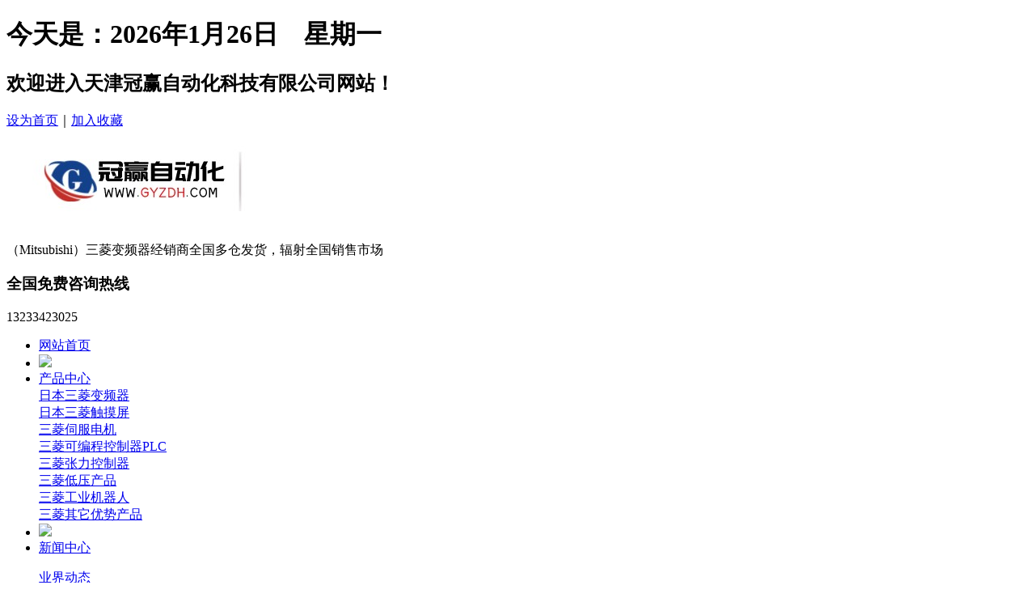

--- FILE ---
content_type: text/html;charset=UTF-8
request_url: https://mitsubishi.gyzdh.net/news/
body_size: 7326
content:
<!doctype html>
<html>
<head>
<meta http-equiv="Content-Security-Policy" content="upgrade-insecure-requests" />
<meta charset="UTF-8"/>
<title>工业自动化行业新闻_工控行业发展趋势_工业自动化资讯 - 冠赢自动化官网</title>
<meta name="keywords" content="工业自动化行业新闻_工控行业发展趋势_工业自动化资讯"/>
<meta name="description" content="获得一手工控行业新闻资讯、工控行业发展趋势、工业自动化资讯、工业自动化产品新闻等。了解工业自动化行业新闻,工控行业发展趋势,工业自动化资讯,请到冠赢自动化官网新闻频道。"/>
<meta http-equiv="mobile-agent" content="format=html5;url=https://mitsubishi.gyzdh.net/mobile/news/">
<meta name="generator" content="SXEH - www.sxeh.cn"/>
<link rel="shortcut icon" type="image/x-icon" href="https://mitsubishi.gyzdh.net/favicon.ico"/>
<link rel="bookmark" type="image/x-icon" href="https://mitsubishi.gyzdh.net/favicon.ico"/>
<link href="https://mitsubishi.gyzdh.net/skin/dingzhi/css/sdcms.css" rel="stylesheet" type="text/css" />
<link href="https://mitsubishi.gyzdh.net/skin/dingzhi/css/common.css" rel="stylesheet" type="text/css" />
<link rel="stylesheet" type="text/css" href="https://mitsubishi.gyzdh.net/skin/dingzhi/article.css"/>
<!--[if lte IE 6]>
<link rel="stylesheet" type="text/css" href="https://mitsubishi.gyzdh.net/skin/dingzhi/ie6.css"/>
<![endif]-->
<script type="text/javascript">window.onerror=function(){return true;}</script><script type="text/javascript" src="https://mitsubishi.gyzdh.net/lang/zh-cn/lang.js"></script>
<script type="text/javascript" src="https://mitsubishi.gyzdh.net/file/script/config.js"></script>
<!--[if lte IE 9]><!-->
<script type="text/javascript" src="https://image.ehdq.cn/file/script/jquery-1.5.2.min.js"></script>
<!--<![endif]-->
<!--[if (gte IE 10)|!(IE)]><!-->
<script type="text/javascript" src="https://image.ehdq.cn/file/script/jquery-2.1.1.min.js"></script>
<!--<![endif]-->
<script type="text/javascript" src="https://mitsubishi.gyzdh.net/file/script/common.js"></script>
<script type="text/javascript" src="https://mitsubishi.gyzdh.net/file/script/page.js"></script>
<script type="text/javascript">
GoMobile('https://mitsubishi.gyzdh.net/mobile/news/');
var searchid = 21;
</script>
</head>
<body onLoad="setCodeValue()">
<script type="text/javascript">
(function(){
var res = GetRequest();
var par = res['index'];
if(par!='gfan'){
var ua=navigator.userAgent.toLowerCase();
var contains=function (a, b){
if(a.indexOf(b)!=-1){return true;}
};
var toMobileVertion = function(){
window.location.href = ''
}
if(contains(ua,"ipad")||(contains(ua,"rv:1.2.3.4"))||(contains(ua,"0.0.0.0"))||(contains(ua,"8.0.552.237"))){return false}
if((contains(ua,"android") && contains(ua,"mobile"))||(contains(ua,"android") && contains(ua,"mozilla")) ||(contains(ua,"android") && contains(ua,"opera"))
||contains(ua,"ucweb7")||contains(ua,"iphone")){toMobileVertion();}
}
})();
function GetRequest() {
var url = location.search; //获取url中"?"符后的字串
var theRequest = new Object();
if (url.indexOf("?") != -1) {
var str = url.substr(1);
strs = str.split("&");
for(var i = 0; i < strs.length; i ++) {
theRequest[strs[i].split("=")[0]]=unescape(strs[i].split("=")[1]);
}
}
return theRequest;
}
</script>
<script>
(function(){
var bp = document.createElement('script');
bp.src = '//push.zhanzhang.baidu.com/push.js';
var s = document.getElementsByTagName("script")[0];
s.parentNode.insertBefore(bp, s);
})();
</script>
<div class="" id="destoon_space"></div>
<script language='javascript' src='https://mitsubishi.gyzdh.net/skin/dingzhi/js/zh.js'></script>
<script type="text/javascript" src="https://mitsubishi.gyzdh.net/skin/dingzhi/js/load.js"></script> 
<div class="body_bg">
<div class="body_index">
<div class="body_top1">
<h1>
<script language=Javascript><!-- 
//以下是年月日星期显示
tmpDate=new Date();date=tmpDate.getDate();month=tmpDate.getMonth()+1;year=tmpDate.getFullYear();document.write("今天是：");document.write(year);document.write("年");document.write(month);document.write("月");document.write(date);document.write("日");myArray=new Array(6);myArray[0]="　星期日"
myArray[1]="　星期一 "
myArray[2]="　星期二 "
myArray[3]="　星期三 "
myArray[4]="　星期四 " 
myArray[5]="　星期五 "
myArray[6]="　星期六 "
weekday=tmpDate.getDay();if(weekday==0|weekday==6)
{document.write(myArray[weekday])
}else
{document.write(myArray[weekday])
};
//--></script>
</h1>
<h2>欢迎进入天津冠赢自动化科技有限公司网站！</h2>
<p><a href="javascript:;" onClick="this.style.behavior='url(#default#homepage)';this.setHomePage('https://mitsubishi.gyzdh.net/');">设为首页</a><span>｜</span><a href="javascript:;" onClick="javascript:window.external.addFavorite(window.location.href,'天津冠赢自动化科技有限公司')">加入收藏</a></p>
</div>
<!--头部结束-->
<div style="clear:both"></div>
<div class="body_top2">
<h1><a href="./"><img src=" https://jiasu.gyzdh.com/202406/20/110457391.jpg" alt="天津冠赢自动化科技有限公司"/></a></h1>
<div class="c"><span class="ctit1">（Mitsubishi）三菱变频器经销商</span><span class="ctit2">全国多仓发货，辐射全国销售市场</span></div>
<div class="r">
<h3>全国免费咨询热线</h3>
<p class="red">13233423025</p>
</div>
</div>
<!--头部结束-->
<div style="clear:both"></div>
<div id="menupp">
<ul class="menuaa" id="sddm">
<li id="menupp01" class="menupp01"><a href="https://mitsubishi.gyzdh.net/" class="nav">网站首页</a></li>
<li><img src="https://mitsubishi.gyzdh.net/skin/dingzhi/images/connavbg1_3.gif" /></li>
<li id="menupp02" class="menupp01">
<a href="https://mitsubishi.gyzdh.net/product/" class="nav" onMouseOver="mopen('m1')" onMouseOut="mclosetime()">产品中心</a>
<div id="m1" onMouseOver="mcancelclosetime()" onMouseOut="mclosetime()" class="menutop1">
<dt><a href="https://mitsubishi.gyzdh.net/product/list-44677.html" title="日本三菱变频器">日本三菱变频器</a></dt><dt><a href="https://mitsubishi.gyzdh.net/product/list-44678.html" title="日本三菱触摸屏">日本三菱触摸屏</a></dt><dt><a href="https://mitsubishi.gyzdh.net/product/list-44679.html" title="三菱伺服电机">三菱伺服电机</a></dt><dt><a href="https://mitsubishi.gyzdh.net/product/list-44680.html" title="三菱可编程控制器PLC">三菱可编程控制器PLC</a></dt><dt><a href="https://mitsubishi.gyzdh.net/product/list-44681.html" title="三菱张力控制器">三菱张力控制器</a></dt><dt><a href="https://mitsubishi.gyzdh.net/product/list-44682.html" title="三菱低压产品">三菱低压产品</a></dt><dt><a href="https://mitsubishi.gyzdh.net/product/list-44683.html" title="三菱工业机器人">三菱工业机器人</a></dt><dt><a href="https://mitsubishi.gyzdh.net/product/list-44676.html" title="三菱其它优势产品">三菱其它优势产品</a></dt></div>
</li>
<li><img src="https://mitsubishi.gyzdh.net/skin/dingzhi/images/connavbg1_3.gif" /></li>
<li id="menupp03" class="menupp01">
<a href="https://mitsubishi.gyzdh.net/news/" class="nav"  onMouseOver="mopen('m2')" onMouseOut="mclosetime()">新闻中心</a>
<div id="m2" onMouseOver="mcancelclosetime()" onMouseOut="mclosetime()" class="menutop2">
<dl>
<dt><a href="https://mitsubishi.gyzdh.net/news/list-23488.html" title="业界动态">业界动态</a></dt><dt><a href="https://mitsubishi.gyzdh.net/news/list-23489.html" title="行业趋势">行业趋势</a></dt><dt><a href="https://mitsubishi.gyzdh.net/news/list-23490.html" title="其他资讯">其他资讯</a></dt><dt><a href="https://mitsubishi.gyzdh.net/news/list-44594.html" title="疑难解答">疑难解答</a></dt></dl>
</div>
</li>
<li><img src="https://mitsubishi.gyzdh.net/skin/dingzhi/images/connavbg1_3.gif" /></li>
<li id="menupp03" class="menupp01"><a href="https://mitsubishi.gyzdh.net/case/"  class="nav"  onMouseOver="mopen('m3')" onMouseOut="mclosetime()">应用技术</a>
</li>
<li><img src="https://mitsubishi.gyzdh.net/skin/dingzhi/images/connavbg1_3.gif" /></li>
<li id="menupp03" class="menupp01">
<a href="https://mitsubishi.gyzdh.net/brand/"  class="nav"  onMouseOver="mopen('m4')" onMouseOut="mclosetime()">优势品牌</a>
</li>
<li><img src="https://mitsubishi.gyzdh.net/skin/dingzhi/images/connavbg1_3.gif" /></li>
<li id="menupp03" class="menupp01">
<a href="https://mitsubishi.gyzdh.net/about/contact.html"  class="nav"  onMouseOver="mopen('m5')" onMouseOut="mclosetime()">联系我们</a>
</li>
<li><img src="https://mitsubishi.gyzdh.net/skin/dingzhi/images/connavbg1_3.gif" /></li>
<li id="menupp03" class="menupp01">
<a href="https://mitsubishi.gyzdh.net/about/14.html"  class="nav"  onMouseOver="mopen('m4')" onMouseOut="mclosetime()">营销网络</a>
</li>
<li><img src="https://mitsubishi.gyzdh.net/skin/dingzhi/images/connavbg1_3.gif" /></li>
<li id="menupp04" class="menupp01">
<a href="https://mitsubishi.gyzdh.net/about/index.html" class="nav" onMouseOver="mopen('m6')" onMouseOut="mclosetime()">关于我们</a>
<div id="m6" onMouseOver="mcancelclosetime()" onMouseOut="mclosetime()" class="menutop1">
<dl>
<dt><a href="https://mitsubishi.gyzdh.net/about/index.html" title="关于我们">关于我们</a></dt>
<dt><a href="https://mitsubishi.gyzdh.net/about/service.html" title="服务与支持">服务与支持</a></dt>
<dt><a href="https://mitsubishi.gyzdh.net/about/14.html" title="营销网络">营销网络</a></dt>
<dt><a href="https://mitsubishi.gyzdh.net/about/15.html" title="在线留言">在线留言</a></dt>
<dt><a href="https://mitsubishi.gyzdh.net/about/contact.html" title="联系方式">联系方式</a></dt>
<dt><a href="https://mitsubishi.gyzdh.net/about/rczp.html" title="人才招聘">人才招聘</a></dt>
</dl>
</div>
</li>
<li><img src="https://mitsubishi.gyzdh.net/skin/dingzhi/images/connavbg1_3.gif" /></li>
<li id="menupp07" class="menupp01"><a href="https://mitsubishi.gyzdh.net/helps/" class="nav" onmouseover="mopen('m7')" onmouseout="mclosetime()">帮助中心</a>
<div id="m7" onmouseover="mcancelclosetime()" onmouseout="mclosetime()" class="menutop1" style="visibility: hidden;">
<dl>
<dt><a href="https://mitsubishi.gyzdh.net/equ/">合作伙伴</a></dt>
<dt><a href="https://mitsubishi.gyzdh.net/brand/">优势品牌</a></dt>
<dt><a href="https://mitsubishi.gyzdh.net/honor/">行业视频</a></dt>
<dt><a href="https://mitsubishi.gyzdh.net/about/15.html">在线留言</a></dt>
</dl>
</div></li>
<li><img src="https://mitsubishi.gyzdh.net/skin/dingzhi/images/connavbg1_3.gif" /></li>
</ul>
</div>
</div>
</div>
<!--导航结束-->
<div style="clear:both"></div>
<!----------------------------头部结束------------------------><script>$("#menupp04").addClass("hover")</script>
<div class="ban3"></div>
<div class="body_bg1">
<div class="body_index">
<div class="navdd">
<h1>网站公告：</h1>
<div class="gd red"><marquee onmouseover="this.stop()" onmouseout="this.start()" scrollamount="2" scrolldelay="0" align="left">本公司专注于自动化领域的系统集成业务，提供丹佛斯,施耐德电气,台安,日本富士,森兰,三垦等国内外自动化产品的销售、选型、技术支持等服务！本公司诚信经营,价格优惠,全国多仓发货！为您提供完善的售前售后服务！如需选型和技术服务请拨打：13934123625，部分文字及图片来自于网络，如侵犯到您的权益，请联系在线客服！</marquee></div>
<div class="navser">
<form id="destoon_search" action="https://mitsubishi.gyzdh.net/news/search.php" onsubmit="return Dsearch(1);">
<input type="hidden" name="moduleid" value="21" id="destoon_moduleid"/>
<input type="hidden" name="spread" value="0" id="destoon_spread"/>
<input name="kw" id="destoon_kw" type="text" class="srk" value="请输入关键词" onfocus="if(this.value=='请输入关键词') this.value='';" onkeyup="STip(this.value);" autocomplete="off" x-webkit-speech speech/>
<input type="submit" name="submit" style="cursor:pointer;" class="but" value=""/>
</form>
</div>
</div> 
<!--头部结束--></div></div>
<div class="body_index">
<!----------------------------内容区域第二部分开始------------------------------> 
<div class="sec_con">
<div class="l"><!--公司简介开始-->
<div class="bd">
<div class="hd">
<div class="eioow">N</div>
<div class="eioow2 white"><p class="defeq">ews categories</p><p>新闻分类</p></div></div>
<div style="clear:both"></div>
<div class="q_tpm"> 
<!--menu-->
<div id="menu" class="menu1">
<h1 class="f14 fbd blue"><a href="https://mitsubishi.gyzdh.net/news/list-23488.html">业界动态</a></h1>
<span class="no" id="submenu_1">
</span>
<h1 class="f14 fbd blue"><a href="https://mitsubishi.gyzdh.net/news/list-23489.html">行业趋势</a></h1>
<span class="no" id="submenu_2">
</span>
<h1 class="f14 fbd blue"><a href="https://mitsubishi.gyzdh.net/news/list-23490.html">其他资讯</a></h1>
<span class="no" id="submenu_3">
</span>
<h1 class="f14 fbd blue"><a href="https://mitsubishi.gyzdh.net/news/list-44594.html">疑难解答</a></h1>
<span class="no" id="submenu_4">
</span>
</div>
<!--menu-->
</div>
</div>
<!--公司简介结束-->
<!--公司简介开始-->
<div class="bd_1">
<div class="hd_1">
<h1><a href="https://mitsubishi.gyzdh.net/about/contact.html">联系我们</a><i>Contact us</i></h1></div>
<div class="q_tpm_1">
<h3><img src="https://mitsubishi.gyzdh.net/skin/dingzhi/images/pic4.gif"></h3> 
<strong>天津冠赢自动化科技有限公司</strong><br><p>联系人：周经理 13233423025</p><p>电话：13233423025</p><p>传真：022-25229668</p><p>邮箱：gy@gyzdh.com.cn</p><p>地址：天津市北辰区红郡大厦1号楼9层</p>
</div></div>
<!--公司简介结束--></div>
<div class="r">
<!--公司简介开始-->
<div class="sec_bd">
<div class="sec_hd">
<h1 class="white"><a href="https://mitsubishi.gyzdh.net/news/">新闻中心</a></h1>
<p>当前位置：<a href="https://mitsubishi.gyzdh.net/">首页</a><span>|</span>新闻中心</p></div>
<div style="clear:both"></div>
<div class="sec_con2">
<!----------------替换内容开始---------------->
<div class="sec_tpm3"> 
<ul>
<li><span>[2024-06-20]</span><a href="https://mitsubishi.gyzdh.net/news/show-375.html" title="冠赢自动化科技有限公司有什么优势？">冠赢自动化科技有限公司有什么优势？</a></li>
<li><span>[2024-06-20]</span><a href="https://mitsubishi.gyzdh.net/news/show-374.html" title="请问西门子开关电源输入三相电源电压？">请问西门子开关电源输入三相电源电压？</a></li>
<li><span>[2024-06-20]</span><a href="https://mitsubishi.gyzdh.net/news/show-373.html" title="请问1平方MM2的线能最大带多少电流？">请问1平方MM2的线能最大带多少电流？</a></li>
<li><span>[2024-06-20]</span><a href="https://mitsubishi.gyzdh.net/news/show-372.html" title="三菱电机携数字化解决方案闪耀工博">三菱电机携数字化解决方案闪耀工博</a></li>
<li><span>[2024-06-20]</span><a href="https://mitsubishi.gyzdh.net/news/show-371.html" title="三菱电机携重磅新品亮相ITES">三菱电机携重磅新品亮相ITES</a></li>
<li><span>[2024-06-20]</span><a href="https://mitsubishi.gyzdh.net/news/show-370.html" title="三菱电机助力生活用纸行业智造升级">三菱电机助力生活用纸行业智造升级</a></li>
<li><span>[2024-06-20]</span><a href="https://mitsubishi.gyzdh.net/news/show-369.html" title="三菱电机亮相DMC助力模具提质增效">三菱电机亮相DMC助力模具提质增效</a></li>
<li><span>[2019-05-24]</span><a href="https://mitsubishi.gyzdh.net/news/show-367.html" title="台达有源电力滤波器赢得中国移动IDC信赖">台达有源电力滤波器赢得中国移动IDC信赖</a></li>
<li><span>[2019-05-23]</span><a href="https://mitsubishi.gyzdh.net/news/show-365.html" title="艾默生助力印度石油公司实现炼油现代化">艾默生助力印度石油公司实现炼油现代化</a></li>
<li><span>[2019-05-22]</span><a href="https://mitsubishi.gyzdh.net/news/show-363.html" title="艾默生宣布在苏州启用新研发与整体方案中心">艾默生宣布在苏州启用新研发与整体方案中心</a></li>
<li><span>[2019-05-22]</span><a href="https://mitsubishi.gyzdh.net/news/show-362.html" title="施耐德电气与BP签全球框架协议">施耐德电气与BP签全球框架协议</a></li>
<li><span>[2019-05-20]</span><a href="https://mitsubishi.gyzdh.net/news/show-359.html" title="西门子发布新一代Sinumerik828紧凑型数控系统">西门子发布新一代Sinumerik828紧凑型数控系统</a></li>
<li><span>[2019-05-11]</span><a href="https://mitsubishi.gyzdh.net/news/show-351.html" title="普通电机和变频电机有什么区别？">普通电机和变频电机有什么区别？</a></li>
<li><span>[2019-04-03]</span><a href="https://mitsubishi.gyzdh.net/news/show-15.html" title="西门子推出管理工业4.0通信网络的全新系统">西门子推出管理工业4.0通信网络的全新系统</a></li>
<li><span>[2019-03-22]</span><a href="https://mitsubishi.gyzdh.net/news/show-56.html" title="英威腾Goodrive350基本参数与介绍">英威腾Goodrive350基本参数与介绍</a></li>
<li><span>[2019-03-01]</span><a href="https://mitsubishi.gyzdh.net/news/show-39.html" title="PTC跨行工业互联平台 走的很有底气">PTC跨行工业互联平台 走的很有底气</a></li>
<li><span>[2019-02-23]</span><a href="https://mitsubishi.gyzdh.net/news/show-52.html" title="2019年工控机发展趋势与市场分析">2019年工控机发展趋势与市场分析</a></li>
<li><span>[2019-02-14]</span><a href="https://mitsubishi.gyzdh.net/news/show-18.html" title="ABB 推出数字化应用ABB Ability™ MineOptimize">ABB 推出数字化应用ABB Ability™ MineOptimize</a></li>
<li><span>[2019-02-14]</span><a href="https://mitsubishi.gyzdh.net/news/show-38.html" title="斯坦德王永锟：一台物流机器人换两个3C搬运工">斯坦德王永锟：一台物流机器人换两个3C搬运工</a></li>
<li><span>[2019-02-05]</span><a href="https://mitsubishi.gyzdh.net/news/show-20.html" title="波尔特：人工智能与工业4.0并驾齐驱">波尔特：人工智能与工业4.0并驾齐驱</a></li>
</ul>
<div class="pages"><input type="hidden" id="destoon_previous" value="/news/index-htm-page-2.html"/><a href="/news/index-htm-page-2.html">&nbsp;&#171;上一页&nbsp;</a> <strong>&nbsp;1&nbsp;</strong>  <a href="/news/index-htm-page-2.html">&nbsp;2&nbsp;</a>  <a href="/news/index-htm-page-2.html">&nbsp;下一页&#187;&nbsp;</a> <input type="hidden" id="destoon_next" value="/news/index-htm-page-2.html"/>&nbsp;<cite>共27条/2页</cite>&nbsp;<input type="text" class="pages_inp" id="destoon_pageno" value="1" onkeydown="if(event.keyCode==13 && this.value) {window.location.href='/news/index-htm-page-{destoon_page}.html'.replace(/\{destoon_page\}/, this.value);return false;}"> <input type="button" class="pages_btn" value="GO" onclick="if(Dd('destoon_pageno').value>0)window.location.href='/news/index-htm-page-{destoon_page}.html'.replace(/\{destoon_page\}/, Dd('destoon_pageno').value);"/></div></div><!----------------替换内容结束----------------> 
</div></div> 
<!--公司简介结束-->
</div></div></div></div>
<!--内容区域第三部分开始-->
<div class="link_bg">
<div class="link">
<div class="link_l"><img title="links" class="lazyimg" src="https://mitsubishi.gyzdh.net/skin/dingzhi/images/linklogo.gif" alt="links" /></div>
<div class="link_r">
<ul>
<a href="http://abb-bianpin.gyzdh.com/" target="_blank" title="ABB变频器" style="padding: 0px;">ABB变频器</a>
<a href="http://www.kincr.com/" target="_blank" title="AB罗克韦尔代理" style="padding: 0px;">AB罗克韦尔代理</a>
<a href="http://danfoss.gyzdh.com/" target="_blank" title="丹佛斯变频器代理" style="padding: 0px;">丹佛斯变频器代理</a>
<a href="http://www.gyzdh.com" target="_blank" title="工业自动化网" style="padding: 0px;">工业自动化网</a>
<a href="http://www.gyzdh.net" target="_blank" title="冠赢自动化官网" style="padding: 0px;">冠赢自动化官网</a>
</ul>
</div>
</div></div>
<!--底部开始-->
<div class="index_bot_1">
<div class="index_bot">
<div class="index_bot1 white"> 
<a href="https://mitsubishi.gyzdh.net/">网站首页</a><span>|</span>
<a href="https://mitsubishi.gyzdh.net/product/">产品展示</a><span>|</span>
<a href="https://mitsubishi.gyzdh.net/about/index.html">关于我们</a><span>|</span>
<a href="https://mitsubishi.gyzdh.net/news/">新闻中心</a><span>|</span>
<a href="https://mitsubishi.gyzdh.net/case/">应用技术</a><span>|</span>
<a href="https://mitsubishi.gyzdh.net/brand/" >优势品牌</a><span>|</span>
<a href="https://mitsubishi.gyzdh.net/honor/" >行业视频</a><span>|</span>
<a href="https://mitsubishi.gyzdh.net/about/rczp.html">招贤纳士</a><span>|</span>
<a href="https://mitsubishi.gyzdh.net/about/contact.html">联系我们</a>
</div>
<div class="index_bot2"> 
<div class="l"><img src="https://mitsubishi.gyzdh.net/skin/dingzhi/picture/bot_logo.gif" /></div>
<div class="c">
版权所有：天津冠赢自动化科技有限公司 <a href="http://www.miibeian.gov.cn" target="_blank">津ICP备2024017667号</a><br />             
联系人：周经理 13233423025 电话：13233423025 座机：022-25229668&nbsp;<br />邮箱：gy@gyzdh.com.cn &nbsp;地址：天津市北辰区红郡大厦1号楼9层 &nbsp;<br /><a target="_blank" href="http://www.beian.gov.cn/portal/registerSystemInfo?recordcode=14020202000165" style="display:inline-block;text-decoration:none;height:20px;line-height:20px;"><img src="http://www.ehdq.cn/beian.png" style="float:left;"/><p style="float:left;height:20px;line-height:20px;margin: 0px 0px 0px 5px; color:#333333;">津公网安备 12020202000164号</p></a></div>
<div class="r"><img src="https://mitsubishi.gyzdh.net/skin/dingzhi/images/wx.jpg" /></div>
<div class="r1"><img src="https://mitsubishi.gyzdh.net/skin/dingzhi/images/bot_logo1.gif" /></div>
</div></div></div>
<script src="https://mitsubishi.gyzdh.net/skin/dingzhi/js/sdcms.js" type="text/javascript"></script>
<script src="https://mitsubishi.gyzdh.net/skin/dingzhi/js/pucker.js" type="text/javascript"></script>
<script type="text/javascript">
$(document).ready(function(){
var ali=$('#lunbonum li');
var aPage=$('#lunhuanback p');
var aslide_img=$('.lunhuancenter b');
var iNow=0;
ali.each(function(index){
$(this).mouseover(function(){
slide(index);
})
});
function slide(index){
iNow=index;
ali.eq(index).addClass('lunboone').siblings().removeClass();
aPage.eq(index).siblings().stop().animate({opacity:0},600);
aPage.eq(index).stop().animate({opacity:1},600);
aslide_img.eq(index).stop().animate({opacity:1,top:-10},600).siblings('b').stop().animate({opacity:0,top:-40},600);
}
function autoRun(){
iNow++;
if(iNow==ali.length){
iNow=0;
}
slide(iNow);
}
var timer=setInterval(autoRun,4000);
ali.hover(function(){
clearInterval(timer);
},function(){
timer=setInterval(autoRun,4000);
});
})
</script><script type="text/javascript">
<!--
var timeout         = 500;
var closetimer= 0;
var ddmenuitem      = 0;
// open hidden layer
function mopen(id)
{
// cancel close timer
mcancelclosetime();
// close old layer
if(ddmenuitem) ddmenuitem.style.visibility = 'hidden';
// get new layer and show it
ddmenuitem = document.getElementById(id);
ddmenuitem.style.visibility = 'visible';
}
// close showed layer
function mclose()
{
if(ddmenuitem) ddmenuitem.style.visibility = 'hidden';
}
// go close timer
function mclosetime()
{
closetimer = window.setTimeout(mclose, timeout);
}
// cancel close timer
function mcancelclosetime()
{
if(closetimer)
{
window.clearTimeout(closetimer);
closetimer = null;
}
}
// close layer when click-out
document.onclick = mclose; 
// -->
</script>
<link href="https://mitsubishi.gyzdh.net/skin/dingzhi/css/zzsc.css" rel="stylesheet" type="text/css" />
<div class="main-im">
<div class="im_main" id="im_main">
<div id="close_im" class="close-im"><a href="javascript:void(0);" title="点击关闭">&nbsp;</a></div>
<a href="http://wpa.qq.com/msgrd?v=3&uin=1485333491&site=qq&menu=yes" class="im-qq qq-a" title="在线QQ客服">
<div class="qq-container"></div>
<div class="qq-hover-c"><img class="img-qq" src="https://mitsubishi.gyzdh.net/skin/dingzhi/images/qq.png"></div>
<span>QQ在线咨询</span></a>
<div class="im-tel">
<div>业务咨询：周经理</div>
<div class="tel-num">13233423025</div>
<div>全国统一客服热线</div>
<div class="tel-num">022-25229668</div>
</div>
<div class="im-footer" style="position:relative">
<div class="weixing-container">
<div class="weixing-show">
<div class="weixing-txt">微信扫一扫<br>联系冠赢自动化</div>
<img class="weixing-ma" src="https://mitsubishi.gyzdh.net/skin/dingzhi/images/wx.jpg">
<div class="weixing-sanjiao"></div>
<div class="weixing-sanjiao-big"></div>
</div>
</div>
<div class="go-top"><a href="javascript:;" title="返回顶部"></a> </div>
<div style="clear:both"></div>
</div>
</div>
<div id="open_im" class="open-im">&nbsp;</div>  
</div>
<script type="text/javascript" src="https://mitsubishi.gyzdh.net/skin/dingzhi/js/jquery-1.8.3.min.js"></script>
<script type="text/javascript" src="https://mitsubishi.gyzdh.net/skin/dingzhi/js/zzsc.js"></script>
<!--内容区域第三部分结束-->
<script type="text/javascript">
var oMarquee = document.getElementById("mq"); //滚动对象
var iLineHeight = 194; //单行高度，像素
var iLineCount = 8; //实际行数
var iScrollAmount = 1; //每次滚动高度，像素
function run() {
oMarquee.scrollTop += iScrollAmount;
if ( oMarquee.scrollTop == iLineCount * iLineHeight)
oMarquee.scrollTop = 0;
if ( oMarquee.scrollTop % iLineHeight == 0 ) {
window.setTimeout( "run()", 8000 );
} else {
window.setTimeout( "run()", 10 ); //速度
}
}
oMarquee.innerHTML += oMarquee.innerHTML;
window.setTimeout( "run()", 6000 );
</script>
<!--CNZZ统计代码-->
<script type="text/javascript">var cnzz_protocol = (("http:" == document.location.protocol) ? "http://" : "http://");document.write(unescape("%3Cspan id='cnzz_stat_icon_1277607162'%3E%3C/span%3E%3Cscript src='" + cnzz_protocol + "s96.cnzz.com/z_stat.php%3Fid%3D1277607162%26show%3Dpic' type='text/javascript'%3E%3C/script%3E"));</script>
</body>
</html>

--- FILE ---
content_type: application/javascript
request_url: https://mitsubishi.gyzdh.net/file/script/config.js
body_size: 35
content:
var DTPath = "https://mitsubishi.gyzdh.net/";var DTMob = "https://mitsubishi.gyzdh.net/mobile/";var SKPath = "https://mitsubishi.gyzdh.net/skin/dingzhi/";var MEPath = "https://mitsubishi.gyzdh.net/member/";var DTEditor = "fckeditor";var CKDomain = "";var CKPath = "/";var CKPrex = "cqq_";